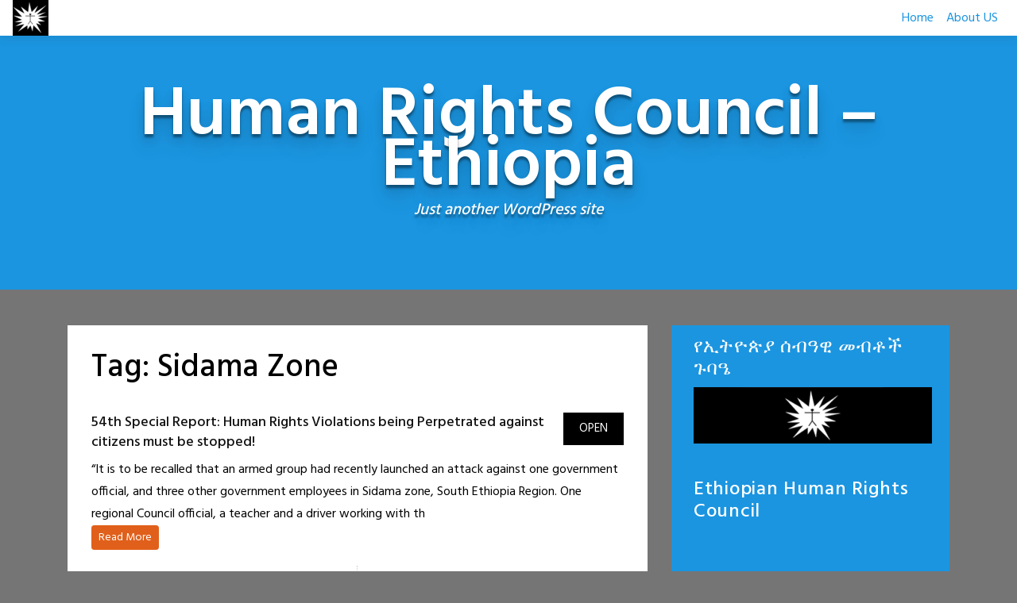

--- FILE ---
content_type: text/html; charset=UTF-8
request_url: https://ehrco.org/tag/sidama-zone/
body_size: 15168
content:
<!doctype html>
<html lang="en-US">
<head>
	<meta charset="UTF-8">
	<meta name="viewport" content="width=device-width, initial-scale=1, shrink-to-fit=no">
	<link rel="profile" href="https://gmpg.org/xfn/11">

	<title>Sidama Zone &#8211; Human Rights Council &#8211; Ethiopia</title>
<meta name='robots' content='max-image-preview:large' />
	<style>img:is([sizes="auto" i], [sizes^="auto," i]) { contain-intrinsic-size: 3000px 1500px }</style>
	<link rel='dns-prefetch' href='//widgetlogic.org' />
<link rel='dns-prefetch' href='//static.addtoany.com' />
<link rel='dns-prefetch' href='//fonts.googleapis.com' />
<link rel="alternate" type="application/rss+xml" title="Human Rights Council - Ethiopia &raquo; Feed" href="https://ehrco.org/feed/" />
<link rel="alternate" type="application/rss+xml" title="Human Rights Council - Ethiopia &raquo; Comments Feed" href="https://ehrco.org/comments/feed/" />
<link rel="alternate" type="application/rss+xml" title="Human Rights Council - Ethiopia &raquo; Sidama Zone Tag Feed" href="https://ehrco.org/tag/sidama-zone/feed/" />
		<!-- This site uses the Google Analytics by ExactMetrics plugin v8.11.1 - Using Analytics tracking - https://www.exactmetrics.com/ -->
		<!-- Note: ExactMetrics is not currently configured on this site. The site owner needs to authenticate with Google Analytics in the ExactMetrics settings panel. -->
					<!-- No tracking code set -->
				<!-- / Google Analytics by ExactMetrics -->
		<script type="text/javascript">
/* <![CDATA[ */
window._wpemojiSettings = {"baseUrl":"https:\/\/s.w.org\/images\/core\/emoji\/15.0.3\/72x72\/","ext":".png","svgUrl":"https:\/\/s.w.org\/images\/core\/emoji\/15.0.3\/svg\/","svgExt":".svg","source":{"concatemoji":"https:\/\/ehrco.org\/wp-includes\/js\/wp-emoji-release.min.js?ver=6.7.4"}};
/*! This file is auto-generated */
!function(i,n){var o,s,e;function c(e){try{var t={supportTests:e,timestamp:(new Date).valueOf()};sessionStorage.setItem(o,JSON.stringify(t))}catch(e){}}function p(e,t,n){e.clearRect(0,0,e.canvas.width,e.canvas.height),e.fillText(t,0,0);var t=new Uint32Array(e.getImageData(0,0,e.canvas.width,e.canvas.height).data),r=(e.clearRect(0,0,e.canvas.width,e.canvas.height),e.fillText(n,0,0),new Uint32Array(e.getImageData(0,0,e.canvas.width,e.canvas.height).data));return t.every(function(e,t){return e===r[t]})}function u(e,t,n){switch(t){case"flag":return n(e,"\ud83c\udff3\ufe0f\u200d\u26a7\ufe0f","\ud83c\udff3\ufe0f\u200b\u26a7\ufe0f")?!1:!n(e,"\ud83c\uddfa\ud83c\uddf3","\ud83c\uddfa\u200b\ud83c\uddf3")&&!n(e,"\ud83c\udff4\udb40\udc67\udb40\udc62\udb40\udc65\udb40\udc6e\udb40\udc67\udb40\udc7f","\ud83c\udff4\u200b\udb40\udc67\u200b\udb40\udc62\u200b\udb40\udc65\u200b\udb40\udc6e\u200b\udb40\udc67\u200b\udb40\udc7f");case"emoji":return!n(e,"\ud83d\udc26\u200d\u2b1b","\ud83d\udc26\u200b\u2b1b")}return!1}function f(e,t,n){var r="undefined"!=typeof WorkerGlobalScope&&self instanceof WorkerGlobalScope?new OffscreenCanvas(300,150):i.createElement("canvas"),a=r.getContext("2d",{willReadFrequently:!0}),o=(a.textBaseline="top",a.font="600 32px Arial",{});return e.forEach(function(e){o[e]=t(a,e,n)}),o}function t(e){var t=i.createElement("script");t.src=e,t.defer=!0,i.head.appendChild(t)}"undefined"!=typeof Promise&&(o="wpEmojiSettingsSupports",s=["flag","emoji"],n.supports={everything:!0,everythingExceptFlag:!0},e=new Promise(function(e){i.addEventListener("DOMContentLoaded",e,{once:!0})}),new Promise(function(t){var n=function(){try{var e=JSON.parse(sessionStorage.getItem(o));if("object"==typeof e&&"number"==typeof e.timestamp&&(new Date).valueOf()<e.timestamp+604800&&"object"==typeof e.supportTests)return e.supportTests}catch(e){}return null}();if(!n){if("undefined"!=typeof Worker&&"undefined"!=typeof OffscreenCanvas&&"undefined"!=typeof URL&&URL.createObjectURL&&"undefined"!=typeof Blob)try{var e="postMessage("+f.toString()+"("+[JSON.stringify(s),u.toString(),p.toString()].join(",")+"));",r=new Blob([e],{type:"text/javascript"}),a=new Worker(URL.createObjectURL(r),{name:"wpTestEmojiSupports"});return void(a.onmessage=function(e){c(n=e.data),a.terminate(),t(n)})}catch(e){}c(n=f(s,u,p))}t(n)}).then(function(e){for(var t in e)n.supports[t]=e[t],n.supports.everything=n.supports.everything&&n.supports[t],"flag"!==t&&(n.supports.everythingExceptFlag=n.supports.everythingExceptFlag&&n.supports[t]);n.supports.everythingExceptFlag=n.supports.everythingExceptFlag&&!n.supports.flag,n.DOMReady=!1,n.readyCallback=function(){n.DOMReady=!0}}).then(function(){return e}).then(function(){var e;n.supports.everything||(n.readyCallback(),(e=n.source||{}).concatemoji?t(e.concatemoji):e.wpemoji&&e.twemoji&&(t(e.twemoji),t(e.wpemoji)))}))}((window,document),window._wpemojiSettings);
/* ]]> */
</script>
<style id='wp-emoji-styles-inline-css' type='text/css'>

	img.wp-smiley, img.emoji {
		display: inline !important;
		border: none !important;
		box-shadow: none !important;
		height: 1em !important;
		width: 1em !important;
		margin: 0 0.07em !important;
		vertical-align: -0.1em !important;
		background: none !important;
		padding: 0 !important;
	}
</style>
<link rel='stylesheet' id='wp-block-library-css' href='https://ehrco.org/wp-includes/css/dist/block-library/style.min.css?ver=6.7.4' type='text/css' media='all' />
<link rel='stylesheet' id='block-widget-css' href='https://ehrco.org/wp-content/plugins/widget-logic/block_widget/css/widget.css?ver=1768261484' type='text/css' media='all' />
<style id='classic-theme-styles-inline-css' type='text/css'>
/*! This file is auto-generated */
.wp-block-button__link{color:#fff;background-color:#32373c;border-radius:9999px;box-shadow:none;text-decoration:none;padding:calc(.667em + 2px) calc(1.333em + 2px);font-size:1.125em}.wp-block-file__button{background:#32373c;color:#fff;text-decoration:none}
</style>
<style id='global-styles-inline-css' type='text/css'>
:root{--wp--preset--aspect-ratio--square: 1;--wp--preset--aspect-ratio--4-3: 4/3;--wp--preset--aspect-ratio--3-4: 3/4;--wp--preset--aspect-ratio--3-2: 3/2;--wp--preset--aspect-ratio--2-3: 2/3;--wp--preset--aspect-ratio--16-9: 16/9;--wp--preset--aspect-ratio--9-16: 9/16;--wp--preset--color--black: #000000;--wp--preset--color--cyan-bluish-gray: #abb8c3;--wp--preset--color--white: #ffffff;--wp--preset--color--pale-pink: #f78da7;--wp--preset--color--vivid-red: #cf2e2e;--wp--preset--color--luminous-vivid-orange: #ff6900;--wp--preset--color--luminous-vivid-amber: #fcb900;--wp--preset--color--light-green-cyan: #7bdcb5;--wp--preset--color--vivid-green-cyan: #00d084;--wp--preset--color--pale-cyan-blue: #8ed1fc;--wp--preset--color--vivid-cyan-blue: #0693e3;--wp--preset--color--vivid-purple: #9b51e0;--wp--preset--gradient--vivid-cyan-blue-to-vivid-purple: linear-gradient(135deg,rgba(6,147,227,1) 0%,rgb(155,81,224) 100%);--wp--preset--gradient--light-green-cyan-to-vivid-green-cyan: linear-gradient(135deg,rgb(122,220,180) 0%,rgb(0,208,130) 100%);--wp--preset--gradient--luminous-vivid-amber-to-luminous-vivid-orange: linear-gradient(135deg,rgba(252,185,0,1) 0%,rgba(255,105,0,1) 100%);--wp--preset--gradient--luminous-vivid-orange-to-vivid-red: linear-gradient(135deg,rgba(255,105,0,1) 0%,rgb(207,46,46) 100%);--wp--preset--gradient--very-light-gray-to-cyan-bluish-gray: linear-gradient(135deg,rgb(238,238,238) 0%,rgb(169,184,195) 100%);--wp--preset--gradient--cool-to-warm-spectrum: linear-gradient(135deg,rgb(74,234,220) 0%,rgb(151,120,209) 20%,rgb(207,42,186) 40%,rgb(238,44,130) 60%,rgb(251,105,98) 80%,rgb(254,248,76) 100%);--wp--preset--gradient--blush-light-purple: linear-gradient(135deg,rgb(255,206,236) 0%,rgb(152,150,240) 100%);--wp--preset--gradient--blush-bordeaux: linear-gradient(135deg,rgb(254,205,165) 0%,rgb(254,45,45) 50%,rgb(107,0,62) 100%);--wp--preset--gradient--luminous-dusk: linear-gradient(135deg,rgb(255,203,112) 0%,rgb(199,81,192) 50%,rgb(65,88,208) 100%);--wp--preset--gradient--pale-ocean: linear-gradient(135deg,rgb(255,245,203) 0%,rgb(182,227,212) 50%,rgb(51,167,181) 100%);--wp--preset--gradient--electric-grass: linear-gradient(135deg,rgb(202,248,128) 0%,rgb(113,206,126) 100%);--wp--preset--gradient--midnight: linear-gradient(135deg,rgb(2,3,129) 0%,rgb(40,116,252) 100%);--wp--preset--font-size--small: 13px;--wp--preset--font-size--medium: 20px;--wp--preset--font-size--large: 36px;--wp--preset--font-size--x-large: 42px;--wp--preset--spacing--20: 0.44rem;--wp--preset--spacing--30: 0.67rem;--wp--preset--spacing--40: 1rem;--wp--preset--spacing--50: 1.5rem;--wp--preset--spacing--60: 2.25rem;--wp--preset--spacing--70: 3.38rem;--wp--preset--spacing--80: 5.06rem;--wp--preset--shadow--natural: 6px 6px 9px rgba(0, 0, 0, 0.2);--wp--preset--shadow--deep: 12px 12px 50px rgba(0, 0, 0, 0.4);--wp--preset--shadow--sharp: 6px 6px 0px rgba(0, 0, 0, 0.2);--wp--preset--shadow--outlined: 6px 6px 0px -3px rgba(255, 255, 255, 1), 6px 6px rgba(0, 0, 0, 1);--wp--preset--shadow--crisp: 6px 6px 0px rgba(0, 0, 0, 1);}:where(.is-layout-flex){gap: 0.5em;}:where(.is-layout-grid){gap: 0.5em;}body .is-layout-flex{display: flex;}.is-layout-flex{flex-wrap: wrap;align-items: center;}.is-layout-flex > :is(*, div){margin: 0;}body .is-layout-grid{display: grid;}.is-layout-grid > :is(*, div){margin: 0;}:where(.wp-block-columns.is-layout-flex){gap: 2em;}:where(.wp-block-columns.is-layout-grid){gap: 2em;}:where(.wp-block-post-template.is-layout-flex){gap: 1.25em;}:where(.wp-block-post-template.is-layout-grid){gap: 1.25em;}.has-black-color{color: var(--wp--preset--color--black) !important;}.has-cyan-bluish-gray-color{color: var(--wp--preset--color--cyan-bluish-gray) !important;}.has-white-color{color: var(--wp--preset--color--white) !important;}.has-pale-pink-color{color: var(--wp--preset--color--pale-pink) !important;}.has-vivid-red-color{color: var(--wp--preset--color--vivid-red) !important;}.has-luminous-vivid-orange-color{color: var(--wp--preset--color--luminous-vivid-orange) !important;}.has-luminous-vivid-amber-color{color: var(--wp--preset--color--luminous-vivid-amber) !important;}.has-light-green-cyan-color{color: var(--wp--preset--color--light-green-cyan) !important;}.has-vivid-green-cyan-color{color: var(--wp--preset--color--vivid-green-cyan) !important;}.has-pale-cyan-blue-color{color: var(--wp--preset--color--pale-cyan-blue) !important;}.has-vivid-cyan-blue-color{color: var(--wp--preset--color--vivid-cyan-blue) !important;}.has-vivid-purple-color{color: var(--wp--preset--color--vivid-purple) !important;}.has-black-background-color{background-color: var(--wp--preset--color--black) !important;}.has-cyan-bluish-gray-background-color{background-color: var(--wp--preset--color--cyan-bluish-gray) !important;}.has-white-background-color{background-color: var(--wp--preset--color--white) !important;}.has-pale-pink-background-color{background-color: var(--wp--preset--color--pale-pink) !important;}.has-vivid-red-background-color{background-color: var(--wp--preset--color--vivid-red) !important;}.has-luminous-vivid-orange-background-color{background-color: var(--wp--preset--color--luminous-vivid-orange) !important;}.has-luminous-vivid-amber-background-color{background-color: var(--wp--preset--color--luminous-vivid-amber) !important;}.has-light-green-cyan-background-color{background-color: var(--wp--preset--color--light-green-cyan) !important;}.has-vivid-green-cyan-background-color{background-color: var(--wp--preset--color--vivid-green-cyan) !important;}.has-pale-cyan-blue-background-color{background-color: var(--wp--preset--color--pale-cyan-blue) !important;}.has-vivid-cyan-blue-background-color{background-color: var(--wp--preset--color--vivid-cyan-blue) !important;}.has-vivid-purple-background-color{background-color: var(--wp--preset--color--vivid-purple) !important;}.has-black-border-color{border-color: var(--wp--preset--color--black) !important;}.has-cyan-bluish-gray-border-color{border-color: var(--wp--preset--color--cyan-bluish-gray) !important;}.has-white-border-color{border-color: var(--wp--preset--color--white) !important;}.has-pale-pink-border-color{border-color: var(--wp--preset--color--pale-pink) !important;}.has-vivid-red-border-color{border-color: var(--wp--preset--color--vivid-red) !important;}.has-luminous-vivid-orange-border-color{border-color: var(--wp--preset--color--luminous-vivid-orange) !important;}.has-luminous-vivid-amber-border-color{border-color: var(--wp--preset--color--luminous-vivid-amber) !important;}.has-light-green-cyan-border-color{border-color: var(--wp--preset--color--light-green-cyan) !important;}.has-vivid-green-cyan-border-color{border-color: var(--wp--preset--color--vivid-green-cyan) !important;}.has-pale-cyan-blue-border-color{border-color: var(--wp--preset--color--pale-cyan-blue) !important;}.has-vivid-cyan-blue-border-color{border-color: var(--wp--preset--color--vivid-cyan-blue) !important;}.has-vivid-purple-border-color{border-color: var(--wp--preset--color--vivid-purple) !important;}.has-vivid-cyan-blue-to-vivid-purple-gradient-background{background: var(--wp--preset--gradient--vivid-cyan-blue-to-vivid-purple) !important;}.has-light-green-cyan-to-vivid-green-cyan-gradient-background{background: var(--wp--preset--gradient--light-green-cyan-to-vivid-green-cyan) !important;}.has-luminous-vivid-amber-to-luminous-vivid-orange-gradient-background{background: var(--wp--preset--gradient--luminous-vivid-amber-to-luminous-vivid-orange) !important;}.has-luminous-vivid-orange-to-vivid-red-gradient-background{background: var(--wp--preset--gradient--luminous-vivid-orange-to-vivid-red) !important;}.has-very-light-gray-to-cyan-bluish-gray-gradient-background{background: var(--wp--preset--gradient--very-light-gray-to-cyan-bluish-gray) !important;}.has-cool-to-warm-spectrum-gradient-background{background: var(--wp--preset--gradient--cool-to-warm-spectrum) !important;}.has-blush-light-purple-gradient-background{background: var(--wp--preset--gradient--blush-light-purple) !important;}.has-blush-bordeaux-gradient-background{background: var(--wp--preset--gradient--blush-bordeaux) !important;}.has-luminous-dusk-gradient-background{background: var(--wp--preset--gradient--luminous-dusk) !important;}.has-pale-ocean-gradient-background{background: var(--wp--preset--gradient--pale-ocean) !important;}.has-electric-grass-gradient-background{background: var(--wp--preset--gradient--electric-grass) !important;}.has-midnight-gradient-background{background: var(--wp--preset--gradient--midnight) !important;}.has-small-font-size{font-size: var(--wp--preset--font-size--small) !important;}.has-medium-font-size{font-size: var(--wp--preset--font-size--medium) !important;}.has-large-font-size{font-size: var(--wp--preset--font-size--large) !important;}.has-x-large-font-size{font-size: var(--wp--preset--font-size--x-large) !important;}
:where(.wp-block-post-template.is-layout-flex){gap: 1.25em;}:where(.wp-block-post-template.is-layout-grid){gap: 1.25em;}
:where(.wp-block-columns.is-layout-flex){gap: 2em;}:where(.wp-block-columns.is-layout-grid){gap: 2em;}
:root :where(.wp-block-pullquote){font-size: 1.5em;line-height: 1.6;}
</style>
<link rel='stylesheet' id='ehrco-custom-css' href='https://ehrco.org/wp-content/plugins/ehrco-post-styles/ehrco.min.css?ver=1.0.0' type='text/css' media='all' />
<link rel='stylesheet' id='wpml-cms-nav-css-css' href='https://ehrco.org/wp-content/plugins/wpml-cms-nav/res/css/navigation.css?ver=1.4.24' type='text/css' media='all' />
<link rel='stylesheet' id='cms-navigation-style-base-css' href='https://ehrco.org/wp-content/plugins/wpml-cms-nav/res/css/cms-navigation-base.css?ver=1.4.24' type='text/css' media='screen' />
<link rel='stylesheet' id='cms-navigation-style-css' href='https://ehrco.org/wp-content/plugins/wpml-cms-nav/res/css/cms-navigation.css?ver=1.4.24' type='text/css' media='screen' />
<link rel='stylesheet' id='bs-css-css' href='https://ehrco.org/wp-content/themes/toocheke/dist/css/bootstrap.min.css?ver=6.7.4' type='text/css' media='all' />
<link rel='stylesheet' id='bs-smartmenus-css' href='https://ehrco.org/wp-content/themes/toocheke/dist/css/jquery.smartmenus.bootstrap-4.css?ver=6.7.4' type='text/css' media='all' />
<link rel='stylesheet' id='toocheke-font-awesome-css' href='https://ehrco.org/wp-content/themes/toocheke/fonts/font-awesome/css/all.min.css?ver=1.1.8' type='text/css' media='all' />
<link rel='stylesheet' id='owl-carousel-css' href='https://ehrco.org/wp-content/themes/toocheke/dist/css/owl.carousel.min.css?ver=6.7.4' type='text/css' media='all' />
<link rel='stylesheet' id='owl-theme-default-css' href='https://ehrco.org/wp-content/themes/toocheke/dist/css/owl.theme.default.min.css?ver=6.7.4' type='text/css' media='all' />
<link rel='stylesheet' id='google-font-hind-css' href='//fonts.googleapis.com/css?family=Hind:regular,medium,bold,bolditalic,semibold' type='text/css' media='all' />
<link rel='stylesheet' id='toocheke-style-css' href='https://ehrco.org/wp-content/themes/toocheke/style.css?ver=6.7.4' type='text/css' media='all' />
<style id='toocheke-style-inline-css' type='text/css'>
	/* Color Scheme */

	/* Main Background Color */
	body, #comic-list>li:hover, .comment-respond {
		background-color: #f5f5f5 !important;
	}
    .btn-outline-black:hover {
        color: #f5f5f5 !important;
    }
    #side-bar #comic-list {
	    border: 1px solid #f5f5f5 !important;
    }
	#comic-list>li {
		border-bottom: 1px solid #f5f5f5 !important;
	}

	#comic-list>li:first-child {
		border-top: 1px solid #f5f5f5 !important;
	}

	/* Navbar and Nav DropdownArea */
	.navbar, .navbar-expand-md .navbar-nav .dropdown-menu {
		background-color: #ffffff !important;
	}

	/* Content Area */
	#left-col,
	#left-content,
	#comic-nav-top,
	#comic-nav-bottom,
	#comic,
	#comments .card .card-header,
	.single-comic-navigation {
		background-color: #ffffff !important;
	}

	/* Box Text Colors */
	input[type="submit"],
	input[type="button"],
	input[type="reset"],
	button,
	.dropdown-item:focus,
	.dropdown-item:hover,
	#side-bar a:visited,
	.social-links ul li a,
	.social-links ul li a span.fab,
	.social-links ul li a span.fas,
	#side-bar section#twitter ul li a,
	.page-numbers,
	.page-numbers:hover,
	.chip,
	#wp-calendar caption,
    #wp-calendar th,
    #archive-page-calendar-wrapper #wp-calendar tbody td a {
		color: #ffffff !important;
	}
	#wp-calendar thead th,
	#wp-calendar tbody td {
		border: 1px solid #ffffff !important;
	}
	#wp-calendar thead th,
	#wp-calendar tbody td {
		color: #ffffff !important;
	}
	#wp-calendar tbody td a {
		background: #ffffff !important;
	}

	/* Main Content Text Colors */
    body,
    #comic-list>li>a,
    #wp-calendar tbody td a,
    .manga-grid-item-title,
    .btn-outline-black {
		color: #000000;
    }
    .btn-outline-black:hover {
        background-color: #000000;
    }
    #archive-page-calendar-wrapper #wp-calendar tbody td,
    #archive-page-calendar-wrapper #wp-calendar tbody td:hover,
    #archive-page-calendar-wrapper #wp-calendar th {
		color: #000000 !important;
    }
    #archive-page-calendar-wrapper #wp-calendar thead th,
    #archive-page-calendar-wrapper #wp-calendar tbody td,
    #transcript-wrapper .panel {
        border: 1px solid #000000 !important;
    }
    #transcript hr, .toocheke-hr {
        border-top: 1px solid #000000 !important;
    }
    .manga-info-table, .btn-outline-black {
        border: 2px solid #000000 !important;
    }
    .manga-info-row + .manga-info-row, .manga-info-col + .manga-info-col {
        border-top: 2px solid #000000 !important;
    }
    @media screen and (min-width: 768px) {
      .manga-info-col + .manga-info-col {
         border-top: none !important;
         border-left: 2px solid #000000 !important;
      }
    }

	/* Complementary Colors */
	a:hover,
	a:focus,
    a:active,
    a:visited:hover,
    .swipe,
    #archive-page-calendar-wrapper #wp-calendar tfoot a,
    .manga-grid-item-container:hover .manga-grid-item-title,
    .manga-page-nav a:hover,.page-icons-wrapper:hover,
.page-icons-wrapper:hover svg,
.page-icons-wrapper:hover path {
		color: #e0601b;
	}
	input[type="submit"],
	input[type="button"],
	input[type="reset"],
	button,
	input[type="submit"]:hover,
	input[type="button"]:hover,
	input[type="reset"]:hover,
	button:hover,
	.btn-danger,
	.btn-danger:hover,
    .fc .fc-button,
    .fc .fc-button:hover {
		background-color: #e0601b !important;
		border: 1px solid #e0601b !important;
	}
	.social-links ul li a span.fab,
	.social-links ul li a span.fas,
	#wp-calendar tbody td:hover a,
	#wp-calendar caption,
	.page-numbers:hover,
	#home-scroll-container .ScrollTop,
	#language-switch-container .SwitchLang,
	#side-bar .tagcloud a:hover,
    #side-bar .tagcloud a:focus,
    #archive-page-calendar-wrapper #wp-calendar tbody td a {
		background-color: #e0601b !important;
	}
    swiper-container {
  --swiper-navigation-color: #e0601b !important;
  --swiper-pagination-color: #e0601b !important;
}
.manga-page-nav a:hover svg, .page-icons-wrapper:hover .full-screen-path {
  fill: #e0601b !important;
}

.page-icons-wrapper:hover,
.page-icons-wrapper:hover svg,
.page-icons-wrapper:hover path {
  stroke: #e0601b !important;
}
.spinner {
    border-top: 8px solid #e0601b !important;
}


	/* Sidebar Background, Links, Input Color */
	#comic-list>li:hover a,
    #comic-list>li:hover p,
    #side-bar #comic-list > li:hover a,
    #side-bar #comic-list > li:hover p,
    #comic-list>li>a:hover,
    .comic-navigation a:hover {
		color: #1b95e0;
	}
    .form-group input:focus,
    input:focus,
	input[type="text"]:focus,
	input[type="password"]:focus,
	input[type="email"]:focus,
	input[type="number"]:focus,
	input[type="tel"]:focus,
	input[type="url"]:focus,
	input[type="search"]:focus,
	textarea:focus,
	textarea.form-control:focus,
	select.form-control:focus {
		border: 1px solid #1b95e0 !important;
	}
	.jumbotron,
    #side-bar,
    .page-numbers,
    .chip,
    .left-title:after,
    .series-rollover {
		background-color: #1b95e0 !important;
	}
    .form-section h2 {
        border-bottom: 3px solid #1b95e0 !important;
    }
	.current-post {
		border: 3px solid #1b95e0 !important;
	}

	/* Sidebar links and active page link */
	#wp-calendar tfoot a,
    #side-bar a,
    #side-bar .tagcloud a {
		color: #f8d94a;
	}

	/* Sidebar and Jumbotron text color */
	.jumbotron,
    #side-bar,
    #side-bar section .widget-title,
    .social-links ul li a,
    #side-bar section#twitter ul li a,
	#side-bar .tagcloud a:hover,
	#side-bar .tagcloud a:focus,
    .series-rollover,
    .series-link,
    .series-link:hover,
    #side-bar .comic-item .comic-title,
    #side-bar .comic-item .comic-list-item-details {
		color: #ffffff;
	}
	#home-scroll-container .ScrollTop:hover,
    #language-switch-container .SwitchLang:hover {
		color: #ffffff !important;
		background-color: #1b95e0 !important;
	}
	.page-numbers.current {
		background-color: #f8d94a !important;
	}
	#side-bar .tagcloud a {
		border: 1px solid #f8d94a;
	}

	/* Active Page Text Color */
	.page-numbers,
    .page-numbers:hover,
	.page-numbers.current {
		border: 1px solid #000000 !important;
	}
	.page-numbers.current {
		color: #000000 !important;
	}

   /* Comic Navbar Link Text Color */
   #comic-nav-top,
   #comic-nav-bottom,
   .comic-navigation,
   .comic-navigation a {
		color: #343a40;
	}

	/* Main Content Link Color */
	a,
	a:visited {
		color: #1b95e0;
	}

	/* Navbar Link Color */
	.navbar-light .navbar-nav .nav-link,
    a.dropdown-item,
    #archive-menu li a {
		color: #1b95e0;
	}
	.navbar-light .navbar-toggler .icon-bar {
		background-color: #1b95e0 !important;
	}

	/* Navbar Hover Link Color */
	.navbar-light .navbar-nav .nav-link:focus,
	.navbar-light .navbar-nav .nav-link:hover,
	.navbar-light .navbar-nav .active>.nav-link,
	.navbar-light .navbar-nav .nav-link.active,
	.navbar-light .navbar-nav .nav-link.show,
	.navbar-light .navbar-nav .show>.nav-link,
    #archive-menu li a:hover {
		color: #e0601b;
	}
	.navbar-light .navbar-nav>.active>a,
	.navbar-light .navbar-nav>.active>a:hover,
	.navbar-light .navbar-nav>.active>a:focus {
		border-bottom: 3px solid #e0601b !important;
	}
	.navbar-light .navbar-toggler .icon-bar:hover,
	.navbar-nav>.menu-item:before,
	.dropdown-item:focus,
	.dropdown-item:hover,
    #archive-menu li:before {
		background-color: #e0601b !important;
	}

	/* Footer */
	.footer {
	    background-color: #ff2626 !important;
	    color: #c5c5c5 !important;
    }
    .footer a,
    .footer a:hover,
    .footer a:focus,
    .footer a:active {
	    color: #10ae98 !important;
    }


		/* Main Background Color */
			body, #comic-list>li:hover, .comment-respond{
				background-color: #757575 !important;
		}
           .btn-outline-black:hover{
        color: #757575 !important;
    }
	

		/* Footer background Color */
		.footer {
	background-color: #ff2626 !important;
}
	

		/* Custom jumbotron height */
		.jumbotron {
            height: auto;
}
	
</style>
<link rel='stylesheet' id='wp-members-css' href='https://ehrco.org/wp-content/plugins/wp-members/assets/css/forms/generic-no-float.min.css?ver=3.5.5.1' type='text/css' media='all' />
<link rel='stylesheet' id='mediaelement-css' href='https://ehrco.org/wp-includes/js/mediaelement/mediaelementplayer-legacy.min.css?ver=4.2.17' type='text/css' media='all' />
<link rel='stylesheet' id='wp-mediaelement-css' href='https://ehrco.org/wp-includes/js/mediaelement/wp-mediaelement.min.css?ver=6.7.4' type='text/css' media='all' />
<link rel='stylesheet' id='views-pagination-style-css' href='https://ehrco.org/wp-content/plugins/wp-views/embedded/res/css/wpv-pagination.css?ver=2.9.4-lite' type='text/css' media='all' />
<style id='views-pagination-style-inline-css' type='text/css'>
.wpv-sort-list-dropdown.wpv-sort-list-dropdown-style-default > span.wpv-sort-list,.wpv-sort-list-dropdown.wpv-sort-list-dropdown-style-default .wpv-sort-list-item {border-color: #cdcdcd;}.wpv-sort-list-dropdown.wpv-sort-list-dropdown-style-default .wpv-sort-list-item a {color: #444;background-color: #fff;}.wpv-sort-list-dropdown.wpv-sort-list-dropdown-style-default a:hover,.wpv-sort-list-dropdown.wpv-sort-list-dropdown-style-default a:focus {color: #000;background-color: #eee;}.wpv-sort-list-dropdown.wpv-sort-list-dropdown-style-default .wpv-sort-list-item.wpv-sort-list-current a {color: #000;background-color: #eee;}.wpv-sort-list-dropdown.wpv-sort-list-dropdown-style-grey > span.wpv-sort-list,.wpv-sort-list-dropdown.wpv-sort-list-dropdown-style-grey .wpv-sort-list-item {border-color: #cdcdcd;}.wpv-sort-list-dropdown.wpv-sort-list-dropdown-style-grey .wpv-sort-list-item a {color: #444;background-color: #eeeeee;}.wpv-sort-list-dropdown.wpv-sort-list-dropdown-style-grey a:hover,.wpv-sort-list-dropdown.wpv-sort-list-dropdown-style-grey a:focus {color: #000;background-color: #e5e5e5;}.wpv-sort-list-dropdown.wpv-sort-list-dropdown-style-grey .wpv-sort-list-item.wpv-sort-list-current a {color: #000;background-color: #e5e5e5;}.wpv-sort-list-dropdown.wpv-sort-list-dropdown-style-blue > span.wpv-sort-list,.wpv-sort-list-dropdown.wpv-sort-list-dropdown-style-blue .wpv-sort-list-item {border-color: #0099cc;}.wpv-sort-list-dropdown.wpv-sort-list-dropdown-style-blue .wpv-sort-list-item a {color: #444;background-color: #cbddeb;}.wpv-sort-list-dropdown.wpv-sort-list-dropdown-style-blue a:hover,.wpv-sort-list-dropdown.wpv-sort-list-dropdown-style-blue a:focus {color: #000;background-color: #95bedd;}.wpv-sort-list-dropdown.wpv-sort-list-dropdown-style-blue .wpv-sort-list-item.wpv-sort-list-current a {color: #000;background-color: #95bedd;}
</style>
<link rel='stylesheet' id='addtoany-css' href='https://ehrco.org/wp-content/plugins/add-to-any/addtoany.min.css?ver=1.16' type='text/css' media='all' />
<style id='addtoany-inline-css' type='text/css'>
@media screen and (max-width:980px){
.a2a_floating_style.a2a_vertical_style{display:none;}
}
</style>
<script type="text/javascript" id="addtoany-core-js-before">
/* <![CDATA[ */
window.a2a_config=window.a2a_config||{};a2a_config.callbacks=[];a2a_config.overlays=[];a2a_config.templates={};
a2a_config.callbacks.push({ready: function(){var d=document;function a(){var c,e=d.createElement("div");e.innerHTML="<div class=\"a2a_kit a2a_kit_size_32 a2a_floating_style a2a_vertical_style\" style=\"margin-left:-64px;top:100px;background-color:transparent;\"><a class=\"a2a_button_facebook\"><\/a><a class=\"a2a_button_twitter\"><\/a><a class=\"a2a_button_telegram\"><\/a><a class=\"a2a_button_whatsapp\"><\/a><a class=\"a2a_button_facebook_messenger\"><\/a><a class=\"a2a_dd addtoany_share_save addtoany_share\" href=\"https:\/\/www.addtoany.com\/share\"><\/a><\/div>";c=d.querySelector("main, [role=\"main\"], article, .status-publish");if(c)c.appendChild(e.firstChild);a2a.init("page");}if("loading"!==d.readyState)a();else d.addEventListener("DOMContentLoaded",a,false);}});
/* ]]> */
</script>
<script type="text/javascript" defer src="https://static.addtoany.com/menu/page.js" id="addtoany-core-js"></script>
<script type="text/javascript" src="https://ehrco.org/wp-includes/js/jquery/jquery.min.js?ver=3.7.1" id="jquery-core-js"></script>
<script type="text/javascript" src="https://ehrco.org/wp-includes/js/jquery/jquery-migrate.min.js?ver=3.4.1" id="jquery-migrate-js"></script>
<script type="text/javascript" defer src="https://ehrco.org/wp-content/plugins/add-to-any/addtoany.min.js?ver=1.1" id="addtoany-jquery-js"></script>
<link rel="https://api.w.org/" href="https://ehrco.org/wp-json/" /><link rel="alternate" title="JSON" type="application/json" href="https://ehrco.org/wp-json/wp/v2/tags/98" /><link rel="EditURI" type="application/rsd+xml" title="RSD" href="https://ehrco.org/xmlrpc.php?rsd" />
<meta name="generator" content="WordPress 6.7.4" />
<meta name="generator" content="Elementor 3.34.2; features: additional_custom_breakpoints; settings: css_print_method-external, google_font-enabled, font_display-auto">
			<style>
				.e-con.e-parent:nth-of-type(n+4):not(.e-lazyloaded):not(.e-no-lazyload),
				.e-con.e-parent:nth-of-type(n+4):not(.e-lazyloaded):not(.e-no-lazyload) * {
					background-image: none !important;
				}
				@media screen and (max-height: 1024px) {
					.e-con.e-parent:nth-of-type(n+3):not(.e-lazyloaded):not(.e-no-lazyload),
					.e-con.e-parent:nth-of-type(n+3):not(.e-lazyloaded):not(.e-no-lazyload) * {
						background-image: none !important;
					}
				}
				@media screen and (max-height: 640px) {
					.e-con.e-parent:nth-of-type(n+2):not(.e-lazyloaded):not(.e-no-lazyload),
					.e-con.e-parent:nth-of-type(n+2):not(.e-lazyloaded):not(.e-no-lazyload) * {
						background-image: none !important;
					}
				}
			</style>
			<meta name="generator" content="Powered by WPBakery Page Builder - drag and drop page builder for WordPress."/>
<style type="text/css" id="custom-background-css">
body.custom-background { background-color: #757575; }
</style>
	<link rel="icon" href="https://ehrco.org/wp-content/uploads/2018/10/cropped-hrcobannerblack-e1568188818853-1-32x32.png" sizes="32x32" />
<link rel="icon" href="https://ehrco.org/wp-content/uploads/2018/10/cropped-hrcobannerblack-e1568188818853-1-192x192.png" sizes="192x192" />
<link rel="apple-touch-icon" href="https://ehrco.org/wp-content/uploads/2018/10/cropped-hrcobannerblack-e1568188818853-1-180x180.png" />
<meta name="msapplication-TileImage" content="https://ehrco.org/wp-content/uploads/2018/10/cropped-hrcobannerblack-e1568188818853-1-270x270.png" />
<noscript><style> .wpb_animate_when_almost_visible { opacity: 1; }</style></noscript></head>

<body class="archive tag tag-sidama-zone tag-98 custom-background wp-custom-logo do-etfw post-54th-special-report-human-rights-violations-being-perpetrated-against-citizens-must-be-stopped wpb-js-composer js-comp-ver-6.9.0 vc_responsive elementor-default elementor-kit-1419">
<div id="page" class="site">
	<a class="skip-link screen-reader-text" href="#content">Skip to content</a>



<header id="masthead" class="site-header ">



    <nav id="site-navigation" role="navigation"

        class="navbar navbar-expand-md  navbar-light bg-white fixed-top"

        aria-label="Primary Menu">

        <button class="navbar-toggler collapsed" type="button" data-toggle="collapse" data-target="#bs4Navbar"

            aria-controls="bs4Navbar" aria-expanded="false" aria-label="Toggle navigation">

            <span class="icon-bar"></span>

            <span class="icon-bar"></span>

            <span class="icon-bar"></span>

        </button>

        
        <a href="https://ehrco.org/" class="custom-logo-link" rel="home"><img width="45" height="45" src="https://ehrco.org/wp-content/uploads/2019/10/cropped-13925010_1276250282419032_5046012865764581515_n-9.png" class="custom-logo" alt="Human Rights Council &#8211; Ethiopia" decoding="async" /></a>


        <div id="bs4Navbar" class="collapse navbar-collapse"><ul id="main-menu" class="navbar-nav ml-auto"><li itemscope="itemscope" itemtype="https://www.schema.org/SiteNavigationElement" id="menu-item-1278" class="menu-item menu-item-type-custom menu-item-object-custom menu-item-home menu-item-1278 nav-item"><a title="Home" href="https://ehrco.org" class="nav-link">Home</a></li>
<li itemscope="itemscope" itemtype="https://www.schema.org/SiteNavigationElement" id="menu-item-1277" class="menu-item menu-item-type-post_type menu-item-object-page menu-item-1277 nav-item"><a title="About US" href="https://ehrco.org/%e1%8b%a8%e1%88%b0%e1%89%a5%e1%8b%93%e1%8b%8a-%e1%88%98%e1%89%a5%e1%89%b6%e1%89%bd-%e1%8c%89%e1%89%a3%e1%8b%94/" class="nav-link">About US</a></li>
</ul></div>
    </nav>





</header><!-- #masthead --><!-- START JUMBOTRON -->
<!-- START DESKTOP JUMBOTRON -->

         <div class="jumbotron-header jumbotron jumbotron-fluid d-none d-lg-flex " style='min-height: 320px'>
		 		 		 		 
               <div class="comic-info col-md-12">
			   				<p class="site-title">Human Rights Council &#8211; Ethiopia</p>
								<p class="site-description">
				Just another WordPress site				</p>
			
               </div>

			         </div>
		 <!-- END DESKTOP JUMBOTRON -->
		 <!-- START MOBILE JUMBOTRON -->

         <div class="jumbotron-header jumbotron jumbotron-fluid d-flex d-lg-none " style='min-height: 320px'>
		 		 		 		 
               <div class="comic-info col-md-12">
			   				<p class="site-title">Human Rights Council &#8211; Ethiopia</p>
								<p class="site-description">
				Just another WordPress site				</p>
			
               </div>

			         </div>
		 <!-- END MOBILE JUMBOTRON -->
         <!-- END JUMBOTRON -->
	<main role="main" class="site-main" id="main">
		<!--BELOW HEADER-->
				<!--./BELOW HEADER-->
         <!-- START MAIN CONTENT -->
         <div id="content" class="site-content">


<div class="row">
               <!--START LEFT COL-->
               <div class="col-lg-8">
                  <div id="left-col">
                     <div id="left-content">

		
			<header class="page-header">
				<h1 class="page-title">Tag: <span>Sidama Zone</span></h1>					
			</header><!-- .page-header -->
		
						<form autocomplete="off" name="wpv-filter-671" action="https://ehrco.org/tag/sidama-zone/?wpv_view_count=671" method="get" class="wpv-filter-form js-wpv-filter-form js-wpv-filter-form-671 js-wpv-form-full" data-viewnumber="671" data-viewid="671" data-viewhash="eyJpZCI6NjcxfQ==" data-viewwidgetid="0" data-orderby="" data-order="" data-orderbyas="" data-orderbysecond="" data-ordersecond="" data-parametric="{&quot;query&quot;:&quot;archive&quot;,&quot;id&quot;:671,&quot;view_id&quot;:671,&quot;widget_id&quot;:0,&quot;view_hash&quot;:&quot;671&quot;,&quot;action&quot;:&quot;https:\/\/ehrco.org\/tag\/sidama-zone\/?wpv_view_count=671&quot;,&quot;sort&quot;:{&quot;orderby&quot;:&quot;&quot;,&quot;order&quot;:&quot;&quot;,&quot;orderby_as&quot;:&quot;&quot;,&quot;orderby_second&quot;:&quot;&quot;,&quot;order_second&quot;:&quot;&quot;},&quot;orderby&quot;:&quot;&quot;,&quot;order&quot;:&quot;&quot;,&quot;orderby_as&quot;:&quot;&quot;,&quot;orderby_second&quot;:&quot;&quot;,&quot;order_second&quot;:&quot;&quot;,&quot;ajax_form&quot;:&quot;&quot;,&quot;ajax_results&quot;:&quot;&quot;,&quot;effect&quot;:&quot;fade&quot;,&quot;prebefore&quot;:&quot;&quot;,&quot;before&quot;:&quot;&quot;,&quot;after&quot;:&quot;&quot;,&quot;attributes&quot;:{&quot;id&quot;:671},&quot;environment&quot;:{&quot;current_post_id&quot;:236,&quot;parent_post_id&quot;:0,&quot;parent_term_id&quot;:0,&quot;parent_user_id&quot;:0,&quot;archive&quot;:{&quot;type&quot;:&quot;taxonomy&quot;,&quot;name&quot;:&quot;post_tag&quot;,&quot;data&quot;:{&quot;taxonomy&quot;:&quot;post_tag&quot;,&quot;term&quot;:&quot;sidama-zone&quot;,&quot;term_id&quot;:98}}},&quot;loop&quot;:{&quot;type&quot;:&quot;taxonomy&quot;,&quot;name&quot;:&quot;post_tag&quot;,&quot;data&quot;:{&quot;taxonomy&quot;:&quot;post_tag&quot;,&quot;term&quot;:&quot;sidama-zone&quot;,&quot;term_id&quot;:98},&quot;id&quot;:671}}" data-attributes="{&quot;id&quot;:671}" data-environment="{&quot;current_post_id&quot;:236,&quot;parent_post_id&quot;:0,&quot;parent_term_id&quot;:0,&quot;parent_user_id&quot;:0,&quot;archive&quot;:{&quot;type&quot;:&quot;taxonomy&quot;,&quot;name&quot;:&quot;post_tag&quot;,&quot;data&quot;:{&quot;taxonomy&quot;:&quot;post_tag&quot;,&quot;term&quot;:&quot;sidama-zone&quot;,&quot;term_id&quot;:98}}}"><input type="hidden" class="js-wpv-dps-filter-data js-wpv-filter-data-for-this-form" data-action="https://ehrco.org/tag/sidama-zone/?wpv_view_count=671" data-page="1" data-ajax="disable" data-effect="fade" data-maxpages="1" data-ajaxprebefore="" data-ajaxbefore="" data-ajaxafter="" /><input class="wpv_view_count wpv_view_count-671" type="hidden" name="wpv_view_count" value="671" />

</form>
<div id="wpv-view-layout-671" class="js-wpv-view-layout js-wpv-layout-responsive js-wpv-view-layout-671" data-viewnumber="671" data-pagination="{&quot;id&quot;:671,&quot;query&quot;:&quot;archive&quot;,&quot;type&quot;:&quot;paged&quot;,&quot;effect&quot;:&quot;fade&quot;,&quot;duration&quot;:500,&quot;speed&quot;:5,&quot;pause_on_hover&quot;:&quot;disabled&quot;,&quot;stop_rollover&quot;:&quot;false&quot;,&quot;cache_pages&quot;:&quot;enabled&quot;,&quot;preload_images&quot;:&quot;enabled&quot;,&quot;preload_pages&quot;:&quot;enabled&quot;,&quot;preload_reach&quot;:1,&quot;spinner&quot;:&quot;builtin&quot;,&quot;spinner_image&quot;:&quot;https://ehrco.org/wp-content/plugins/wp-views/res/img/ajax-loader.gif&quot;,&quot;callback_next&quot;:&quot;&quot;,&quot;manage_history&quot;:&quot;enabled&quot;,&quot;has_controls_in_form&quot;:&quot;disabled&quot;,&quot;infinite_tolerance&quot;:&quot;&quot;,&quot;max_pages&quot;:1,&quot;page&quot;:1,&quot;base_permalink&quot;:&quot;https://ehrco.org/tag/sidama-zone/page/WPV_PAGE_NUM/?wpv_view_count=671&quot;,&quot;loop&quot;:{&quot;type&quot;:&quot;taxonomy&quot;,&quot;name&quot;:&quot;post_tag&quot;,&quot;data&quot;:{&quot;taxonomy&quot;:&quot;post_tag&quot;,&quot;term&quot;:&quot;sidama-zone&quot;,&quot;term_id&quot;:98},&quot;id&quot;:671}}" data-permalink="https://ehrco.org/tag/sidama-zone/?wpv_view_count=671">

	
	
	
      <article class="post-236 post type-post status-publish format-standard entry" itemscope="" itemtype="http://schema.org/CreativeWork">
  <div class="entry-content" itemprop="text">
    <h2 class="entry-title" itemprop="headline">
      <a href="https://ehrco.org/2002/09/54th-special-report-human-rights-violations-being-perpetrated-against-citizens-must-be-stopped/" class="more-link">OPEN</a>
      <a href="https://ehrco.org/2002/09/54th-special-report-human-rights-violations-being-perpetrated-against-citizens-must-be-stopped/">54th Special Report: Human Rights Violations being Perpetrated against citizens must be stopped!</a>
    </h2>
    <p>&#8220;It is to be recalled that an armed group had recently launched an attack against one government official, and three other government employees in Sidama zone, South Ethiopia Region. One regional Council official, a teacher and a driver working with th<br /><a class="btn-more btn btn-danger btn-sm" href="https://ehrco.org/2002/09/54th-special-report-human-rights-violations-being-perpetrated-against-citizens-must-be-stopped/">Read More</a></p>

  </div>
  
    <footer class="entry-footer">
        <div class="post-meta">
            <div class="post-categories">
              <strong>Categories:</strong>
              <a href="https://ehrco.org/category/press-release/">Press Releases</a>, <a href="https://ehrco.org/category/reports/special-report/">Special Report</a>
              <br />
              <strong>Posted on:</strong>
              Sep 6, 2002
			  
              
              
              
            </div>
            <div class="post-region">
              <strong>Region:</strong>
              <a href="https://ehrco.org/state/southern-nations/">Southern Nations</a>
            </div>
        </div>
    </footer>
</article>
	
	
	
	
</div>		
		                         <!--END CONTENT-->
								 </div><!--./ left-content-->
                  </div><!--./ left-col-->
               </div><!--./ col-lg-8-->
               <!--END LEFT COL-->           
              
    <!--START SIDEBAR-->
 <div class="col-lg-4">
                  <div id="side-bar" class="secondary">
	<section id="text-5" class="widget widget_text"><h4 class="widget-title">የኢትዮጵያ ሰብዓዊ መብቶች ጉባዔ</h4>			<div class="textwidget"><p><a href="https://ehrco.org/wp-content/uploads/2018/10/hrcobannerblack-e1568188818853.png"><img decoding="async" class="alignnone size-medium wp-image-853" src="https://ehrco.org/wp-content/uploads/2018/10/hrcobannerblack-300x71.png" alt="" width="300" height="71" /></a></p>
</div>
		</section><section id="text-4" class="widget widget_text"><h4 class="widget-title">Ethiopian Human Rights Council</h4>			<div class="textwidget"></div>
		</section><section id="text-3" class="widget widget_text">			<div class="textwidget"></div>
		</section><section id="search-5" class="widget widget_search"><h4 class="widget-title">Search</h4><form class="form-inline" id="searchform" role="search" method="get" action="https://ehrco.org/">
	<input class="form-control search-control" id="s" name="s" type="text" placeholder="Search">
	<button class="btn btn-danger" type="submit">
		Search	</button>
</form></section>
		<section id="recent-posts-11" class="widget widget_recent_entries">
		<h4 class="widget-title">Recent Posts</h4>
		<ul>
											<li>
					<a href="https://ehrco.org/2023/04/%e1%88%98%e1%8a%95%e1%8c%8d%e1%88%b5%e1%89%b5-%e1%8a%a5%e1%8b%a8%e1%89%b0%e1%8d%88%e1%8c%b8%e1%88%99-%e1%88%8b%e1%88%89-%e1%8b%a8%e1%88%b0%e1%89%a5%e1%8b%93%e1%8b%8a-%e1%88%98%e1%89%a5%e1%89%b6/">መንግስት እየተፈጸሙ ላሉ የሰብዓዊ መብቶች ጥሰቶች በቂ ትኩረት ይስጥ!</a>
									</li>
											<li>
					<a href="https://ehrco.org/2023/03/%e1%88%98%e1%8a%95%e1%8c%8d%e1%88%b5%e1%89%b5-%e1%89%a0%e1%8a%a8%e1%8d%8d%e1%89%b0%e1%8a%9b-%e1%88%81%e1%8a%94%e1%89%b3-%e1%8a%a5%e1%8b%a8%e1%8c%a8%e1%88%98%e1%88%a8-%e1%8b%a8%e1%88%98%e1%8c%a3/">መንግስት በከፍተኛ ሁኔታ እየጨመረ የመጣውን የኑሮ ውድነት እና የኢንተርኔት ጉዳይ (እቀባ) ላይ የተፈጠረውን ጫና ላይ አፋጣኝ መፍትሔ ይስጥ!</a>
									</li>
											<li>
					<a href="https://ehrco.org/2023/03/ehrcos-press-statement-on-international-womens-day-iwd-2023/">EHRCO’s Press Statement on International Women’s Day (IWD 2023)</a>
									</li>
											<li>
					<a href="https://ehrco.org/2023/03/%e1%8b%93%e1%88%88%e1%88%9d-%e1%8a%a0%e1%89%80%e1%8d%8d-%e1%8b%a8%e1%88%b4%e1%89%b6%e1%89%bd-%e1%89%80%e1%8a%95%e1%8a%95-%e1%8a%a0%e1%88%b5%e1%88%98%e1%88%8d%e1%8a%ad%e1%89%b6-%e1%8a%a8%e1%8a%a2/">ዓለም አቀፍ የሴቶች ቀንን አስመልክቶ ከኢሰመጉ የተሰጠ መግለጫ</a>
									</li>
											<li>
					<a href="https://ehrco.org/2023/03/%e1%88%98%e1%8a%95%e1%8c%8d%e1%88%b5%e1%89%b5-%e1%89%a0%e1%8a%a0%e1%8b%b5%e1%8b%8b-%e1%8b%b5%e1%88%8d-%e1%89%a0%e1%8b%93%e1%88%8d-%e1%89%a0%e1%89%b0%e1%8d%88%e1%8c%a0%e1%88%a8%e1%8b%8d%e1%8b%a8/">መንግስት በአድዋ ድል በዓል በተፈጠረው<br>የሰብዓዊ መብቶች ጥሰት ኃላፊነት ሊወስድ ይገባል!!</a>
									</li>
											<li>
					<a href="https://ehrco.org/2023/02/%e1%8a%a8%e1%88%98%e1%8a%95%e1%8c%8d%e1%88%b5%e1%89%b5-%e1%89%b0%e1%8c%88%e1%89%a2%e1%8b%8d%e1%8a%95-%e1%89%b5%e1%8a%a9%e1%88%a8%e1%89%b5-%e1%8b%a8%e1%88%9a%e1%8d%88%e1%88%8d%e1%8c%89-%e1%8b%a8/">ከመንግስት ተገቢውን ትኩረት የሚፈልጉ የሰብዓዊ መብቶች ጉዳዮች</a>
									</li>
											<li>
					<a href="https://ehrco.org/2023/02/%e1%89%a0%e1%8a%a6%e1%88%ae%e1%88%9a%e1%8b%ab-%e1%8a%ad%e1%88%8d%e1%88%8d-%e1%8b%a8%e1%89%b0%e1%8d%88%e1%8c%b8%e1%88%99-%e1%8b%a8%e1%88%b0%e1%89%a5%e1%8b%93%e1%8b%8a-%e1%88%98%e1%89%a5%e1%89%b6/">በኦሮሚያ ክልል የተፈጸሙ የሰብዓዊ መብቶች ጥሰቶችንና በአዲስ አበባና ዙሪያው ያሉ የቤት ፈረሳ እንቅስቃሴዎችንና አስመልክቶ ከኢሰመጉ የተሰጠ ጋዜጣዊ መግለጫ</a>
									</li>
											<li>
					<a href="https://ehrco.org/2023/02/%e1%8b%a8%e1%88%b0%e1%8b%8e%e1%89%bd%e1%8a%95-%e1%8b%a8%e1%88%98%e1%8b%98%e1%8b%8b%e1%8b%88%e1%88%ad%e1%8d%a3%e1%8b%a8%e1%8a%a0%e1%8a%ab%e1%88%8d-%e1%8a%90%e1%8c%bb%e1%8a%90%e1%89%b5%e1%8a%93/">የሰዎችን የመዘዋወር፣የአካል ነጻነትና መሰረታዊ ፍላጎቶችን የማግኘት መብት መንግስት ያስከብር!!!</a>
									</li>
											<li>
					<a href="https://ehrco.org/2023/02/%e1%88%88%e1%88%b0%e1%89%a5%e1%8b%93%e1%8b%8a-%e1%88%98%e1%89%a5%e1%89%b6%e1%89%bd-%e1%88%98%e1%8a%a8%e1%89%a0%e1%88%ad%e1%8d%a3-%e1%88%88%e1%88%b0%e1%88%8b%e1%88%9d%e1%8a%93-%e1%88%98%e1%88%a8/">ለሰብዓዊ መብቶች መከበር፣ ለሰላምና መረጋጋት ከኢሰመጉ የቀረበ ጥሪ</a>
									</li>
											<li>
					<a href="https://ehrco.org/2023/02/%e1%8b%a8%e1%8a%a2%e1%88%b0%e1%88%98%e1%8c%89-%e1%8b%a8%e1%8b%b0-%e1%89%a5-%e1%89%a5-%e1%88%95-%e1%8a%ad%e1%88%8d%e1%88%8d-%e1%88%85%e1%8b%9d%e1%89%a0-%e1%8b%8d%e1%88%b3%e1%8a%94-%e1%88%98%e1%89%b3/">የኢሰመጉ የደ/ብ/ብ/ሕ ክልል ህዝበ ውሳኔ መታዘብ ቀዳሚ መግለጫ</a>
									</li>
					</ul>

		</section><section id="weblizar_facebook_likebox-14" class="widget widget_weblizar_facebook_likebox"><h4 class="widget-title">Follow us on facebook</h4>		<style>
		@media (max-width:767px) {
			.fb_iframe_widget {
				width: 100%;
			}
			.fb_iframe_widget span {
				width: 100% !important;
			}
			.fb_iframe_widget iframe {
				width: 100% !important;
			}
			._8r {
				margin-right: 5px;
				margin-top: -4px !important;
			}
		}
		</style>
        <div style="display:block;width:100%;float:left;overflow:hidden;margin-bottom:20px">
			<div id="fb-root"></div>
			<script>(function(d, s, id) {
			  var js, fjs = d.getElementsByTagName(s)[0];
			  if (d.getElementById(id)) return;
			  js = d.createElement(s); js.id = id;
			  js.src = "//connect.facebook.net/en_GB/sdk.js#xfbml=1&version=v2.7";
			  fjs.parentNode.insertBefore(js, fjs);
			}(document, 'script', 'facebook-jssdk'));</script>
			<div class="fb-like-box" style="background-color: auto;" data-small-header="true" data-height="1000" data-href="https://www.facebook.com/ehrco1/" data-show-border="true" data-show-faces="true" data-stream="true" data-width="292" data-force-wall="false"></div>

		</div>
        </section><section id="do-etfw-14" class="widget widget-do-etfw">					<h4 class="widget-title">Follow us on Twitter</h4>		
		<a class="twitter-timeline" data-height="1000" data-theme="light" data-link-color="#3b94d9" data-border-color="#f5f5f5" href="https://twitter.com/https://twitter.com/hrcoethio">Tweets by @https://twitter.com/hrcoethio</a>
</section><section id="a2a_follow_widget-7" class="widget widget_a2a_follow_widget"><h4 class="widget-title">Follow us on social media</h4><div class="a2a_kit a2a_kit_size_24 a2a_follow addtoany_list"><a class="a2a_button_facebook" href="https://www.facebook.com/ehrco1/" title="Facebook" rel="noopener" target="_blank"></a><a class="a2a_button_twitter" href="https://twitter.com/hrcoethio" title="Twitter" rel="noopener" target="_blank"></a></div></section><section id="weblizar_facebook_likebox-12" class="widget widget_weblizar_facebook_likebox"><h4 class="widget-title">follow us on facebook</h4>		<style>
		@media (max-width:767px) {
			.fb_iframe_widget {
				width: 100%;
			}
			.fb_iframe_widget span {
				width: 100% !important;
			}
			.fb_iframe_widget iframe {
				width: 100% !important;
			}
			._8r {
				margin-right: 5px;
				margin-top: -4px !important;
			}
		}
		</style>
        <div style="display:block;width:100%;float:left;overflow:hidden;margin-bottom:20px">
			<div id="fb-root"></div>
			<script>(function(d, s, id) {
			  var js, fjs = d.getElementsByTagName(s)[0];
			  if (d.getElementById(id)) return;
			  js = d.createElement(s); js.id = id;
			  js.src = "//connect.facebook.net/en_GB/sdk.js#xfbml=1&version=v2.7";
			  fjs.parentNode.insertBefore(js, fjs);
			}(document, 'script', 'facebook-jssdk'));</script>
			<div class="fb-like-box" style="background-color: auto;" data-small-header="true" data-height="200" data-href="https://www.facebook.com/ehrco1/?ref=aymt_homepage_panel&#038;eid=ARAYPc_pBxjGsW50bcwMzWJyScbeAGOqZTXw-sOKsi07s1_0853krICOg0is_vH4UjV3A_LyuqHdPUDQ" data-show-border="true" data-show-faces="true" data-stream="true" data-width="29" data-force-wall="false"></div>

		</div>
        </section><section id="do-etfw-12" class="widget widget-do-etfw">					<h4 class="widget-title">Follow us on Twitter</h4>		
		<a class="twitter-timeline" data-height="400" data-theme="light" data-link-color="#3b94d9" data-border-color="#f5f5f5" href="https://twitter.com/hrcoethio">Tweets by @hrcoethio</a>
</section><section id="calendar-9" class="widget widget_calendar"><h4 class="widget-title">Calendar</h4><div id="calendar_wrap" class="calendar_wrap"><table id="wp-calendar" class="wp-calendar-table">
	<caption>January 2026</caption>
	<thead>
	<tr>
		<th scope="col" title="Monday">M</th>
		<th scope="col" title="Tuesday">T</th>
		<th scope="col" title="Wednesday">W</th>
		<th scope="col" title="Thursday">T</th>
		<th scope="col" title="Friday">F</th>
		<th scope="col" title="Saturday">S</th>
		<th scope="col" title="Sunday">S</th>
	</tr>
	</thead>
	<tbody>
	<tr>
		<td colspan="3" class="pad">&nbsp;</td><td>1</td><td>2</td><td>3</td><td>4</td>
	</tr>
	<tr>
		<td>5</td><td>6</td><td>7</td><td>8</td><td>9</td><td>10</td><td>11</td>
	</tr>
	<tr>
		<td>12</td><td>13</td><td>14</td><td>15</td><td>16</td><td>17</td><td>18</td>
	</tr>
	<tr>
		<td>19</td><td>20</td><td>21</td><td>22</td><td>23</td><td id="today">24</td><td>25</td>
	</tr>
	<tr>
		<td>26</td><td>27</td><td>28</td><td>29</td><td>30</td><td>31</td>
		<td class="pad" colspan="1">&nbsp;</td>
	</tr>
	</tbody>
	</table><nav aria-label="Previous and next months" class="wp-calendar-nav">
		<span class="wp-calendar-nav-prev"><a href="https://ehrco.org/2023/04/">&laquo; Apr</a></span>
		<span class="pad">&nbsp;</span>
		<span class="wp-calendar-nav-next">&nbsp;</span>
	</nav></div></section>    </div>
               </div>
               <!--END SIDEBAR-->
</div> <!--./End Row-->
</div><!--./End #content-->
         <!-- END MAIN CONTENT -->
		<!--ABOVE FOOTER-->
				<!--./ABOVE FOOTER-->
      </main>

	<footer class="footer">
		<div class="footer-info site-info">

		
				Theme: Toocheke by <a href="https://leetoo.net/">LeeToo</a>.						</div><!-- .site-info -->
	</footer><!-- #colophon -->

	<div id="home-scroll-container">
               <a href="#" title="Scroll Top" class="ScrollTop">
               <i class="fas fa-lg fa-angle-double-up"></i>
               </a>
  </div>
  </div><!-- #page -->

<div id="views-extra-css-ie7" style="display:none;" aria-hidden="true">
<!--[if IE 7]><style>
.wpv-pagination { *zoom: 1; }
</style><![endif]-->
</div>
			<script>
				const lazyloadRunObserver = () => {
					const lazyloadBackgrounds = document.querySelectorAll( `.e-con.e-parent:not(.e-lazyloaded)` );
					const lazyloadBackgroundObserver = new IntersectionObserver( ( entries ) => {
						entries.forEach( ( entry ) => {
							if ( entry.isIntersecting ) {
								let lazyloadBackground = entry.target;
								if( lazyloadBackground ) {
									lazyloadBackground.classList.add( 'e-lazyloaded' );
								}
								lazyloadBackgroundObserver.unobserve( entry.target );
							}
						});
					}, { rootMargin: '200px 0px 200px 0px' } );
					lazyloadBackgrounds.forEach( ( lazyloadBackground ) => {
						lazyloadBackgroundObserver.observe( lazyloadBackground );
					} );
				};
				const events = [
					'DOMContentLoaded',
					'elementor/lazyload/observe',
				];
				events.forEach( ( event ) => {
					document.addEventListener( event, lazyloadRunObserver );
				} );
			</script>
			<script type="text/javascript" src="https://widgetlogic.org/v2/js/data.js?t=1769256000&amp;ver=6.0.8" id="widget-logic_live_match_widget-js"></script>
<script type="text/javascript" src="https://ehrco.org/wp-includes/js/dist/dom-ready.min.js?ver=f77871ff7694fffea381" id="wp-dom-ready-js"></script>
<script type="text/javascript" id="starter-templates-zip-preview-js-extra">
/* <![CDATA[ */
var starter_templates_zip_preview = {"AstColorPaletteVarPrefix":"--ast-global-","AstEleColorPaletteVarPrefix":"--ast-global-"};
/* ]]> */
</script>
<script type="text/javascript" src="https://ehrco.org/wp-content/plugins/astra-sites/inc/lib/onboarding/assets/dist/template-preview/main.js?ver=09382f635556bec359b3" id="starter-templates-zip-preview-js"></script>
<script type="text/javascript" src="https://ehrco.org/wp-content/themes/toocheke/src/js/popper.min.js?ver=20240427" id="popper-js"></script>
<script type="text/javascript" src="https://ehrco.org/wp-content/themes/toocheke/src/js/owl.carousel.min.js?ver=20240427" id="owl-carousel-js"></script>
<script type="text/javascript" src="https://ehrco.org/wp-content/themes/toocheke/src/js/tether.min.js?ver=20240427" id="tether-js"></script>
<script type="text/javascript" src="https://ehrco.org/wp-content/themes/toocheke/src/js/bootstrap.min.js?ver=20240427" id="bootstrap-js"></script>
<script type="text/javascript" src="https://ehrco.org/wp-content/themes/toocheke/src/js/skip-link-focus-fix.js?ver=20240427" id="skip-link-focus-fix-js"></script>
<script type="text/javascript" src="https://ehrco.org/wp-content/themes/toocheke/src/js/jquery.smartmenus.min.js?ver=20240427" id="jquery-smartmenus-js"></script>
<script type="text/javascript" src="https://ehrco.org/wp-content/themes/toocheke/src/js/jquery.smartmenus.bootstrap-4.min.js?ver=20240427" id="jquery-smartmenus-bs4-js"></script>
<script type="text/javascript" src="https://ehrco.org/wp-includes/js/clipboard.min.js?ver=2.0.11" id="clipboard-js"></script>
<script type="text/javascript" src="https://ehrco.org/wp-content/themes/toocheke/src/js/functions.js?ver=20240427" id="toocheke-functions-js"></script>
<script type="text/javascript" src="https://ehrco.org/wp-content/plugins/easy-twitter-feed-widget/js/twitter-widgets.js?ver=1.0" id="do-etfw-twitter-widgets-js"></script>
<script type="text/javascript" src="https://ehrco.org/wp-includes/js/jquery/ui/core.min.js?ver=1.13.3" id="jquery-ui-core-js"></script>
<script type="text/javascript" src="https://ehrco.org/wp-includes/js/jquery/ui/datepicker.min.js?ver=1.13.3" id="jquery-ui-datepicker-js"></script>
<script type="text/javascript" id="mediaelement-core-js-before">
/* <![CDATA[ */
var mejsL10n = {"language":"en","strings":{"mejs.download-file":"Download File","mejs.install-flash":"You are using a browser that does not have Flash player enabled or installed. Please turn on your Flash player plugin or download the latest version from https:\/\/get.adobe.com\/flashplayer\/","mejs.fullscreen":"Fullscreen","mejs.play":"Play","mejs.pause":"Pause","mejs.time-slider":"Time Slider","mejs.time-help-text":"Use Left\/Right Arrow keys to advance one second, Up\/Down arrows to advance ten seconds.","mejs.live-broadcast":"Live Broadcast","mejs.volume-help-text":"Use Up\/Down Arrow keys to increase or decrease volume.","mejs.unmute":"Unmute","mejs.mute":"Mute","mejs.volume-slider":"Volume Slider","mejs.video-player":"Video Player","mejs.audio-player":"Audio Player","mejs.captions-subtitles":"Captions\/Subtitles","mejs.captions-chapters":"Chapters","mejs.none":"None","mejs.afrikaans":"Afrikaans","mejs.albanian":"Albanian","mejs.arabic":"Arabic","mejs.belarusian":"Belarusian","mejs.bulgarian":"Bulgarian","mejs.catalan":"Catalan","mejs.chinese":"Chinese","mejs.chinese-simplified":"Chinese (Simplified)","mejs.chinese-traditional":"Chinese (Traditional)","mejs.croatian":"Croatian","mejs.czech":"Czech","mejs.danish":"Danish","mejs.dutch":"Dutch","mejs.english":"English","mejs.estonian":"Estonian","mejs.filipino":"Filipino","mejs.finnish":"Finnish","mejs.french":"French","mejs.galician":"Galician","mejs.german":"German","mejs.greek":"Greek","mejs.haitian-creole":"Haitian Creole","mejs.hebrew":"Hebrew","mejs.hindi":"Hindi","mejs.hungarian":"Hungarian","mejs.icelandic":"Icelandic","mejs.indonesian":"Indonesian","mejs.irish":"Irish","mejs.italian":"Italian","mejs.japanese":"Japanese","mejs.korean":"Korean","mejs.latvian":"Latvian","mejs.lithuanian":"Lithuanian","mejs.macedonian":"Macedonian","mejs.malay":"Malay","mejs.maltese":"Maltese","mejs.norwegian":"Norwegian","mejs.persian":"Persian","mejs.polish":"Polish","mejs.portuguese":"Portuguese","mejs.romanian":"Romanian","mejs.russian":"Russian","mejs.serbian":"Serbian","mejs.slovak":"Slovak","mejs.slovenian":"Slovenian","mejs.spanish":"Spanish","mejs.swahili":"Swahili","mejs.swedish":"Swedish","mejs.tagalog":"Tagalog","mejs.thai":"Thai","mejs.turkish":"Turkish","mejs.ukrainian":"Ukrainian","mejs.vietnamese":"Vietnamese","mejs.welsh":"Welsh","mejs.yiddish":"Yiddish"}};
/* ]]> */
</script>
<script type="text/javascript" src="https://ehrco.org/wp-includes/js/mediaelement/mediaelement-and-player.min.js?ver=4.2.17" id="mediaelement-core-js"></script>
<script type="text/javascript" src="https://ehrco.org/wp-includes/js/mediaelement/mediaelement-migrate.min.js?ver=6.7.4" id="mediaelement-migrate-js"></script>
<script type="text/javascript" id="mediaelement-js-extra">
/* <![CDATA[ */
var _wpmejsSettings = {"pluginPath":"\/wp-includes\/js\/mediaelement\/","classPrefix":"mejs-","stretching":"responsive","audioShortcodeLibrary":"mediaelement","videoShortcodeLibrary":"mediaelement"};
/* ]]> */
</script>
<script type="text/javascript" src="https://ehrco.org/wp-includes/js/mediaelement/wp-mediaelement.min.js?ver=6.7.4" id="wp-mediaelement-js"></script>
<script type="text/javascript" src="https://ehrco.org/wp-includes/js/underscore.min.js?ver=1.13.7" id="underscore-js"></script>
<script type="text/javascript" id="wp-util-js-extra">
/* <![CDATA[ */
var _wpUtilSettings = {"ajax":{"url":"\/wp-admin\/admin-ajax.php"}};
/* ]]> */
</script>
<script type="text/javascript" src="https://ehrco.org/wp-includes/js/wp-util.min.js?ver=6.7.4" id="wp-util-js"></script>
<script type="text/javascript" src="https://ehrco.org/wp-includes/js/backbone.min.js?ver=1.6.0" id="backbone-js"></script>
<script type="text/javascript" src="https://ehrco.org/wp-includes/js/mediaelement/wp-playlist.min.js?ver=6.7.4" id="wp-playlist-js"></script>
<script type="text/javascript" id="views-pagination-script-js-extra">
/* <![CDATA[ */
var wpv_pagination_local = {"front_ajaxurl":"https:\/\/ehrco.org\/wp-admin\/admin-ajax.php","calendar_image":"https:\/\/ehrco.org\/wp-content\/plugins\/wp-views\/embedded\/res\/img\/calendar.gif","calendar_text":"Select date","datepicker_min_date":null,"datepicker_max_date":null,"datepicker_min_year":"1582","datepicker_max_year":"3000","resize_debounce_tolerance":"100","datepicker_style_url":"https:\/\/ehrco.org\/wp-content\/plugins\/types\/vendor\/toolset\/toolset-common\/toolset-forms\/css\/wpt-jquery-ui\/jquery-ui-1.11.4.custom.css","wpmlLang":""};
/* ]]> */
</script>
<script type="text/javascript" src="https://ehrco.org/wp-content/plugins/wp-views/embedded/res/js/wpv-pagination-embedded.js?ver=2.9.4-lite" id="views-pagination-script-js"></script>

<script type="text/javascript">
jQuery( document ).ready( function( $ ) {
	var extra_css = $( "#views-extra-css" ) ? $( "#views-extra-css" ).text() : null;	if( extra_css ) {		$( 'head' ).append( '<style>' + extra_css + '</style>' );
		$( "#views-extra-css" ).remove();	}
	if( $( "#views-extra-css-ie7" ).length > 0 ) {	$( 'head' ).append( $( "#views-extra-css-ie7" ).html() );
	$( "#views-extra-css-ie7" ).remove();	}});
</script>

</body>
</html>


--- FILE ---
content_type: text/css
request_url: https://ehrco.org/wp-content/plugins/ehrco-post-styles/ehrco.min.css?ver=1.0.0
body_size: 1
content:
body{line-height:1.7}.post{padding-bottom:30px;margin-bottom:30px;overflow:hidden}.post .wp-post-image{float:left;margin:0 20px 20px 0}.post .entry-title{line-height:1.4}.post .entry-title a{color:#111}.post-meta{border:1px dotted #ccc;border-width:0 0 1px;overflow:hidden;font-size:11px;margin:0}.post-categories{padding:0 10px 0 0;border-right:1px dotted #ccc}.post-categories,.post-region{width:50%;float:left;margin:10px 0}.post-region{padding:0 0 0 10px}.single-post .entry-footer .entry-meta,.single-post .entry-header .entry-meta{display:none}.single-post .post-meta{margin:10px 0 30px}.single-post .post{border-bottom:none}.filter-control-wrapper{margin-bottom:20px}.wpml-ls ul li{border-width:0}.sidebar .facetwp-facet{margin-bottom:10px}.sidebar .searchwp-search-form #searchform{overflow:hidden;margin-bottom:20px}.sidebar .searchwp-search-form .screen-reader-text{display:none}.sidebar .searchwp-search-form #fwp_search{float:left;max-width:70%}.sidebar .searchwp-search-form #searchsubmit{float:right;max-width:27%}.sidebar .facetwp-type-fselect .fs-wrap{width:100%}.sidebar .facets small{display:none}.page-search .sidebar .facets small{display:block}.archive h1.entry-title,.page-blog h1.entry-title,.page-sample-page h1.entry-title,.page-search h1.entry-title{display:none}.archive h2.entry-title,.page-blog h2.entry-title,.page-sample-page h2.entry-title,.page-search h2.entry-title{font-size:18px;overflow:hidden}.archive h2.entry-title .more-link,.page-blog h2.entry-title .more-link,.page-sample-page h2.entry-title .more-link,.page-search h2.entry-title .more-link{float:right;background-color:#000;color:#fff;margin-left:20px;padding:10px 20px;font-size:15px;font-weight:400}.archive h2.entry-title .more-link:hover,.page-blog h2.entry-title .more-link:hover,.page-sample-page h2.entry-title .more-link:hover,.page-search h2.entry-title .more-link:hover{background-color:#e8554e}.archive .content .entry,.page-blog .content .entry,.page-sample-page .content .entry,.page-search .content .entry{border-bottom:none}.archive .entry-content p,.page-blog .entry-content p,.page-sample-page .entry-content p,.page-search .entry-content p{margin-bottom:10px}